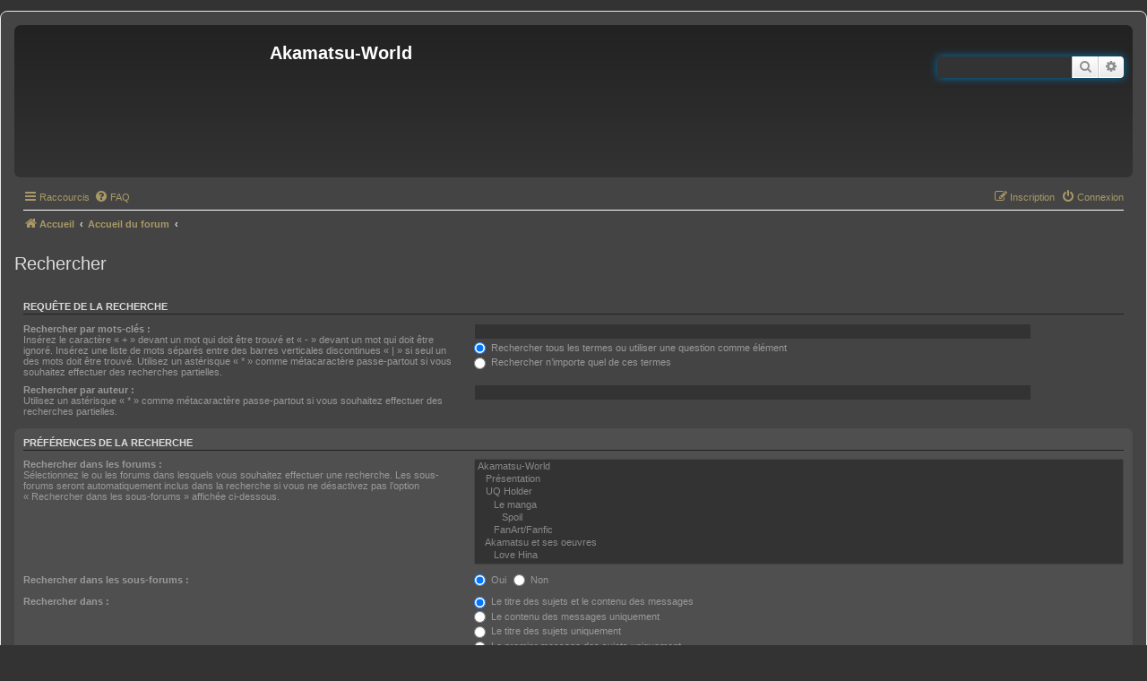

--- FILE ---
content_type: text/html; charset=UTF-8
request_url: https://forums.akamatsu-world.com/search.php?sid=387c1860daa728563fda1d12af220824
body_size: 5482
content:
<!DOCTYPE html>
<html dir="ltr" lang="fr">
<head>
<meta charset="utf-8" />
<meta http-equiv="X-UA-Compatible" content="IE=edge">
<meta name="viewport" content="width=device-width, initial-scale=1" />

<title>Akamatsu-World - Rechercher</title>



<!--
	phpBB style name: prosilver
	Based on style:   prosilver (this is the default phpBB3 style)
	Original author:  Tom Beddard ( http://www.subBlue.com/ )
	Modified by:
-->

<link href="./assets/css/font-awesome.min.css?assets_version=326" rel="stylesheet">
<link href="./styles/prosilverdark/theme/stylesheet.css?assets_version=326" rel="stylesheet">
<link href="./styles/prosilverdark/theme/fr/stylesheet.css?assets_version=326" rel="stylesheet">




<!--[if lte IE 9]>
	<link href="./styles/prosilverdark/theme/tweaks.css?assets_version=326" rel="stylesheet">
<![endif]-->


<link href="./ext/david63/sitelogo/styles/prosilver/theme/site_logo_common.css?assets_version=326" rel="stylesheet" media="screen">
<link href="./ext/dmzx/filedownload/styles/prosilver/theme/filedownload.css?assets_version=326" rel="stylesheet" media="screen">
<link href="./ext/dmzx/hidebirthdays/styles/prosilver/theme/hidebirthdays.css?assets_version=326" rel="stylesheet" media="screen">
<link href="./ext/dmzx/memberprofileviews/styles/prosilver/theme/memberprofileviews.css?assets_version=326" rel="stylesheet" media="screen">
<link href="./ext/phpbb/collapsiblecategories/styles/all/theme/collapsiblecategories.css?assets_version=326" rel="stylesheet" media="screen">
<link href="./ext/phpbb/pages/styles/prosilver/theme/pages_common.css?assets_version=326" rel="stylesheet" media="screen">



</head>
<body id="phpbb" class="nojs notouch section-search ltr ">

<script type="text/javascript">
(function () {
  var span = document.createElement('span');
  
  span.className = 'fa';
  span.style.display = 'none';
  document.body.insertBefore(span, document.body.firstChild);
  
  function css(element, property) {
    return window.getComputedStyle(element, null).getPropertyValue(property);
  }
  
  if ((css(span, 'font-family')) !== 'FontAwesome') {
    var headHTML = document.head.innerHTML;
    headHTML += '<link href="https://cdnjs.cloudflare.com/ajax/libs/font-awesome/4.6.3/css/font-awesome.min.css" rel="stylesheet">';
    document.head.innerHTML = headHTML;
  }
  document.body.removeChild(span);
})();
</script>

<div id="wrap" class="wrap">
	<a id="top" class="top-anchor" accesskey="t"></a>
	<div id="page-header">
		<div class="headerbar" role="banner">
					<div class="inner">

			<div id="site-description" class="site-description">
				<a id="logo" class="logo" href="https://forums.akamatsu-world.com/" title="Accueil"><span class="site_logo"></span></a>
				<h1>Akamatsu-World</h1>
				<p></p>
				<p class="skiplink"><a href="#start_here">Accéder au contenu</a></p>
			</div>

									<div id="search-box" class="search-box search-header" role="search">
				<form action="./search.php?sid=10e64679d6875a40c3261ad5c41227ce" method="get" id="search">
				<fieldset>
					<input name="keywords" id="keywords" type="search" maxlength="128" title="Rechercher par mots-clés" class="inputbox search tiny" size="20" value="" placeholder="Rechercher…" />
					<button class="button button-search" type="submit" title="Rechercher">
						<i class="icon fa-search fa-fw" aria-hidden="true"></i><span class="sr-only">Rechercher</span>
					</button>
					<a href="./search.php?sid=10e64679d6875a40c3261ad5c41227ce" class="button button-search-end" title="Recherche avancée">
						<i class="icon fa-cog fa-fw" aria-hidden="true"></i><span class="sr-only">Recherche avancée</span>
					</a>
					<input type="hidden" name="sid" value="10e64679d6875a40c3261ad5c41227ce" />

				</fieldset>
				</form>
			</div>
						
			</div>
					</div>
				<div class="navbar" role="navigation">
	<div class="inner">

	<ul id="nav-main" class="nav-main linklist" role="menubar">

		<li id="quick-links" class="quick-links dropdown-container responsive-menu" data-skip-responsive="true">
			<a href="#" class="dropdown-trigger">
				<i class="icon fa-bars fa-fw" aria-hidden="true"></i><span>Raccourcis</span>
			</a>
			<div class="dropdown">
				<div class="pointer"><div class="pointer-inner"></div></div>
				<ul class="dropdown-contents" role="menu">
					
											<li class="separator"></li>
																									<li>
								<a href="./search.php?search_id=unanswered&amp;sid=10e64679d6875a40c3261ad5c41227ce" role="menuitem">
									<i class="icon fa-file-o fa-fw icon-gray" aria-hidden="true"></i><span>Sujets sans réponse</span>
								</a>
							</li>
							<li>
								<a href="./search.php?search_id=active_topics&amp;sid=10e64679d6875a40c3261ad5c41227ce" role="menuitem">
									<i class="icon fa-file-o fa-fw icon-blue" aria-hidden="true"></i><span>Sujets actifs</span>
								</a>
							</li>
							<li class="separator"></li>
							<li>
								<a href="./search.php?sid=10e64679d6875a40c3261ad5c41227ce" role="menuitem">
									<i class="icon fa-search fa-fw" aria-hidden="true"></i><span>Rechercher</span>
								</a>
							</li>
					
										<li class="separator"></li>

									</ul>
			</div>
		</li>

				<li data-skip-responsive="true">
			<a href="/help/faq?sid=10e64679d6875a40c3261ad5c41227ce" rel="help" title="Foire aux questions" role="menuitem">
				<i class="icon fa-question-circle fa-fw" aria-hidden="true"></i><span>FAQ</span>
			</a>
		</li>
						
			<li class="rightside"  data-skip-responsive="true">
			<a href="./ucp.php?mode=login&amp;redirect=search.php&amp;sid=10e64679d6875a40c3261ad5c41227ce" title="Connexion" accesskey="x" role="menuitem">
				<i class="icon fa-power-off fa-fw" aria-hidden="true"></i><span>Connexion</span>
			</a>
		</li>
					<li class="rightside" data-skip-responsive="true">
				<a href="./ucp.php?mode=register&amp;sid=10e64679d6875a40c3261ad5c41227ce" role="menuitem">
					<i class="icon fa-pencil-square-o  fa-fw" aria-hidden="true"></i><span>Inscription</span>
				</a>
			</li>
						</ul>

	<ul id="nav-breadcrumbs" class="nav-breadcrumbs linklist navlinks" role="menubar">
						<li class="breadcrumbs">
							<span class="crumb"  itemtype="http://data-vocabulary.org/Breadcrumb" itemscope=""><a href="https://forums.akamatsu-world.com/" itemprop="url" data-navbar-reference="home"><i class="icon fa-home fa-fw" aria-hidden="true"></i><span itemprop="title">Accueil</span></a></span>
										<span class="crumb"  itemtype="http://data-vocabulary.org/Breadcrumb" itemscope=""><a href="./index.php?sid=10e64679d6875a40c3261ad5c41227ce" itemprop="url" accesskey="h" data-navbar-reference="index"><span itemprop="title">Accueil du forum</span></a></span>

											<span class="crumb"  itemtype="http://data-vocabulary.org/Breadcrumb" itemscope=""><a href="" itemprop="url"><span itemprop="title"></span></a></span>
												</li>
		
					<li class="rightside responsive-search">
				<a href="./search.php?sid=10e64679d6875a40c3261ad5c41227ce" title="Accéder aux paramètres avancés de la recherche" role="menuitem">
					<i class="icon fa-search fa-fw" aria-hidden="true"></i><span class="sr-only">Rechercher</span>
				</a>
			</li>
			</ul>

	</div>
</div>
	</div>

	
	<a id="start_here" class="anchor"></a>
	<div id="page-body" class="page-body" role="main">
		
		
<h2 class="solo">Rechercher</h2>

<form method="get" action="./search.php" data-focus="keywords">

<div class="panel">
	<div class="inner">
	<h3>Requête de la recherche</h3>

		<fieldset>
		<dl>
		<dt><label for="keywords">Rechercher par mots-clés :</label><br /><span>Insérez le caractère « + » devant un mot qui doit être trouvé et « - » devant un mot qui doit être ignoré. Insérez une liste de mots séparés entre des barres verticales discontinues « | » si seul un des mots doit être trouvé. Utilisez un astérisque « * » comme métacaractère passe-partout si vous souhaitez effectuer des recherches partielles.</span></dt>
		<dd><input type="search" class="inputbox" name="keywords" id="keywords" size="40" title="Rechercher par mots-clés" /></dd>
		<dd><label for="terms1"><input type="radio" name="terms" id="terms1" value="all" checked="checked" /> Rechercher tous les termes ou utiliser une question comme élément</label></dd>
		<dd><label for="terms2"><input type="radio" name="terms" id="terms2" value="any" /> Rechercher n’importe quel de ces termes</label></dd>
	</dl>
	<dl>
		<dt><label for="author">Rechercher par auteur :</label><br /><span>Utilisez un astérisque « * » comme métacaractère passe-partout si vous souhaitez effectuer des recherches partielles.</span></dt>
		<dd><input type="search" class="inputbox" name="author" id="author" size="40" title="Rechercher par auteur" /></dd>
	</dl>
		</fieldset>
	
	</div>
</div>

<div class="panel bg2">
	<div class="inner">

	<h3>Préférences de la recherche</h3>

		<fieldset>
		<dl>
		<dt><label for="search_forum">Rechercher dans les forums :</label><br /><span>Sélectionnez le ou les forums dans lesquels vous souhaitez effectuer une recherche. Les sous-forums seront automatiquement inclus dans la recherche si vous ne désactivez pas l’option « Rechercher dans les sous-forums » affichée ci-dessous.</span></dt>
		<dd><select name="fid[]" id="search_forum" multiple="multiple" size="8" title="Rechercher dans les forums"><option value="1">Akamatsu-World</option><option value="20">&nbsp; &nbsp;Présentation</option><option value="53">&nbsp; &nbsp;UQ Holder</option><option value="54">&nbsp; &nbsp;&nbsp; &nbsp;Le manga</option><option value="55">&nbsp; &nbsp;&nbsp; &nbsp;&nbsp; &nbsp;Spoil</option><option value="56">&nbsp; &nbsp;&nbsp; &nbsp;FanArt/Fanfic</option><option value="19">&nbsp; &nbsp;Akamatsu et ses oeuvres</option><option value="3">&nbsp; &nbsp;&nbsp; &nbsp;Love Hina</option><option value="9">&nbsp; &nbsp;&nbsp; &nbsp;Ai Non Stop</option><option value="13">&nbsp; &nbsp;&nbsp; &nbsp;Negima</option><option value="17">&nbsp; &nbsp;&nbsp; &nbsp;&nbsp; &nbsp;Le manga</option><option value="15">&nbsp; &nbsp;&nbsp; &nbsp;&nbsp; &nbsp;FanArt/Fanfic</option><option value="18">&nbsp; &nbsp;&nbsp; &nbsp;&nbsp; &nbsp;L'anime</option><option value="30">&nbsp; &nbsp;&nbsp; &nbsp;&nbsp; &nbsp;Negima!? neo</option><option value="21">&nbsp; &nbsp;Général</option><option value="2">&nbsp; &nbsp;&nbsp; &nbsp;Bugs/Suggestions</option><option value="51">&nbsp; &nbsp;&nbsp; &nbsp;Projet(s)</option><option value="91">&nbsp; &nbsp;&nbsp; &nbsp;Role Play</option><option value="31">Anime, Manga et light novels.</option><option value="34">&nbsp; &nbsp;Animes</option><option value="62">&nbsp; &nbsp;&nbsp; &nbsp;Airing</option><option value="61">&nbsp; &nbsp;&nbsp; &nbsp;09-A</option><option value="63">&nbsp; &nbsp;&nbsp; &nbsp;B-C</option><option value="64">&nbsp; &nbsp;&nbsp; &nbsp;D-E-F</option><option value="65">&nbsp; &nbsp;&nbsp; &nbsp;G-H</option><option value="66">&nbsp; &nbsp;&nbsp; &nbsp;I-J-K</option><option value="67">&nbsp; &nbsp;&nbsp; &nbsp;L-M</option><option value="68">&nbsp; &nbsp;&nbsp; &nbsp;N-O</option><option value="69">&nbsp; &nbsp;&nbsp; &nbsp;P-Q-R</option><option value="73">&nbsp; &nbsp;&nbsp; &nbsp;S</option><option value="70">&nbsp; &nbsp;&nbsp; &nbsp;T</option><option value="71">&nbsp; &nbsp;&nbsp; &nbsp;U-V-W-X-Y-Z</option><option value="86">&nbsp; &nbsp;Light Novels</option><option value="22">&nbsp; &nbsp;Mangas</option><option value="75">&nbsp; &nbsp;&nbsp; &nbsp;09-A</option><option value="76">&nbsp; &nbsp;&nbsp; &nbsp;B-C</option><option value="77">&nbsp; &nbsp;&nbsp; &nbsp;D-E-F</option><option value="78">&nbsp; &nbsp;&nbsp; &nbsp;G-H</option><option value="79">&nbsp; &nbsp;&nbsp; &nbsp;I-J-K</option><option value="80">&nbsp; &nbsp;&nbsp; &nbsp;L-M</option><option value="81">&nbsp; &nbsp;&nbsp; &nbsp;N-O</option><option value="82">&nbsp; &nbsp;&nbsp; &nbsp;P-Q-R</option><option value="83">&nbsp; &nbsp;&nbsp; &nbsp;S</option><option value="84">&nbsp; &nbsp;&nbsp; &nbsp;T</option><option value="85">&nbsp; &nbsp;&nbsp; &nbsp;U-V-W-X-Y-Z</option><option value="32">&nbsp; &nbsp;FanArt/Fanfic</option><option value="88">&nbsp; &nbsp;Drama&amp;Film</option><option value="24">Culture et divertissement</option><option value="59">&nbsp; &nbsp;Arts</option><option value="28">&nbsp; &nbsp;Graphisme et création</option><option value="27">&nbsp; &nbsp;Jeux Video</option><option value="25">&nbsp; &nbsp;Le japon</option><option value="26">&nbsp; &nbsp;Musique</option><option value="35">&nbsp; &nbsp;Sport</option></select></dd>
	</dl>
	<dl>
		<dt><label for="search_child1">Rechercher dans les sous-forums :</label></dt>
		<dd>
			<label for="search_child1"><input type="radio" name="sc" id="search_child1" value="1" checked="checked" /> Oui</label>
			<label for="search_child2"><input type="radio" name="sc" id="search_child2" value="0" /> Non</label>
		</dd>
	</dl>
	<dl>
		<dt><label for="sf1">Rechercher dans :</label></dt>
		<dd><label for="sf1"><input type="radio" name="sf" id="sf1" value="all" checked="checked" /> Le titre des sujets et le contenu des messages</label></dd>
		<dd><label for="sf2"><input type="radio" name="sf" id="sf2" value="msgonly" /> Le contenu des messages uniquement</label></dd>
		<dd><label for="sf3"><input type="radio" name="sf" id="sf3" value="titleonly" /> Le titre des sujets uniquement</label></dd>
		<dd><label for="sf4"><input type="radio" name="sf" id="sf4" value="firstpost" /> Le premier message des sujets uniquement</label></dd>
	</dl>
	
	<hr class="dashed" />

		<dl>
		<dt><label for="show_results1">Afficher les résultats sous forme de :</label></dt>
		<dd>
			<label for="show_results1"><input type="radio" name="sr" id="show_results1" value="posts" checked="checked" /> Messages</label>
			<label for="show_results2"><input type="radio" name="sr" id="show_results2" value="topics" /> Sujets</label>
		</dd>
	</dl>
	<dl>
		<dt><label for="sd">Trier les résultats par :</label></dt>
		<dd><select name="sk" id="sk"><option value="a">Auteur</option><option value="t" selected="selected">Date du message</option><option value="f">Forum</option><option value="i">Titre du sujet</option><option value="s">Sujet du message</option></select>&nbsp;
			<label for="sa"><input type="radio" name="sd" id="sa" value="a" /> Croissant</label>
			<label for="sd"><input type="radio" name="sd" id="sd" value="d" checked="checked" /> Décroissant</label>
		</dd>
	</dl>
	<dl>
		<dt><label>Limiter les résultats selon leur ancienneté :</label></dt>
		<dd><select name="st" id="st"><option value="0" selected="selected">Tous les résultats</option><option value="1">1 jour</option><option value="7">7 jours</option><option value="14">2 semaines</option><option value="30">1 mois</option><option value="90">3 mois</option><option value="180">6 mois</option><option value="365">1 an</option></select></dd>
	</dl>
	<dl>
		<dt><label>Afficher seulement les premiers :</label></dt>
		<dd><select name="ch" title="Afficher seulement les premiers"><option value="0">Tous disponibles</option><option value="25">25</option><option value="50">50</option><option value="100">100</option><option value="200">200</option><option value="300" selected="selected">300</option><option value="400">400</option><option value="500">500</option><option value="600">600</option><option value="700">700</option><option value="800">800</option><option value="900">900</option><option value="1000">1000</option></select> caractères des messages</dd>
	</dl>
		</fieldset>
	
	</div>
</div>

<div class="panel bg3">
	<div class="inner">

	<fieldset class="submit-buttons">
		<input type="hidden" name="t" value="0" />
<input type="hidden" name="sid" value="10e64679d6875a40c3261ad5c41227ce" />
<input type="reset" value="Réinitialiser" name="reset" class="button2" />&nbsp;
		<input type="submit" name="submit" value="Rechercher" class="button1" />
	</fieldset>

	</div>
</div>

</form>


			</div>


<div id="page-footer" class="page-footer" role="contentinfo">
	<div class="navbar" role="navigation">
	<div class="inner">

	<ul id="nav-footer" class="nav-footer linklist" role="menubar">
		<li class="breadcrumbs">
							<span class="crumb"><a href="https://forums.akamatsu-world.com/" data-navbar-reference="home"><i class="icon fa-home fa-fw" aria-hidden="true"></i><span>Accueil</span></a></span>									<span class="crumb"><a href="./index.php?sid=10e64679d6875a40c3261ad5c41227ce" data-navbar-reference="index"><span>Accueil du forum</span></a></span>					</li>
		
				<li class="rightside">Fuseau horaire sur <span title="Europe/Paris">UTC+01:00</span></li>
							<li class="rightside">
				<a href="./ucp.php?mode=delete_cookies&amp;sid=10e64679d6875a40c3261ad5c41227ce" data-ajax="true" data-refresh="true" role="menuitem">
					<i class="icon fa-trash fa-fw" aria-hidden="true"></i><span>Supprimer les cookies</span>
				</a>
			</li>
																<li class="rightside" data-last-responsive="true">
				<a href="./memberlist.php?mode=contactadmin&amp;sid=10e64679d6875a40c3261ad5c41227ce" role="menuitem">
					<i class="icon fa-envelope fa-fw" aria-hidden="true"></i><span>Nous contacter</span>
				</a>
			</li>
			</ul>

	</div>
</div>

	<div class="copyright">
		<script type="text/javascript">
copyright=new Date();

update=copyright.getFullYear();

document.write("Copyright\u0020\u0026copy\u003B 2010 - "+ update +	" Akamatsu-World All\u0020rights\u0020reserved.");

</script>
<br /><br />		Développé par <a href="https://www.phpbb.com/">phpBB</a>&reg; Forum Software &copy; phpBB Limited
		<br /><a href="https://www.phpbb.com/customise/db/translation/french/">Traduction française officielle</a> &copy; <a href="https://www.qiaeru.com">Qiaeru</a>							</div>

	<div id="darkenwrapper" class="darkenwrapper" data-ajax-error-title="Erreur AJAX" data-ajax-error-text="Une erreur est survenue lors du traitement de votre requête." data-ajax-error-text-abort="La requête a été interrompue par l’utilisateur." data-ajax-error-text-timeout="Votre requête a expiré prématurément. Veuillez réessayer." data-ajax-error-text-parsererror="Une erreur est survenue lors du traitement de votre requête et le serveur a renvoyé une réponse invalide.">
		<div id="darken" class="darken">&nbsp;</div>
	</div>

	<div id="phpbb_alert" class="phpbb_alert" data-l-err="Erreur" data-l-timeout-processing-req="Le délai a été dépassé.">
		<a href="#" class="alert_close">
			<i class="icon fa-times-circle fa-fw" aria-hidden="true"></i>
		</a>
		<h3 class="alert_title">&nbsp;</h3><p class="alert_text"></p>
	</div>
	<div id="phpbb_confirm" class="phpbb_alert">
		<a href="#" class="alert_close">
			<i class="icon fa-times-circle fa-fw" aria-hidden="true"></i>
		</a>
		<div class="alert_text"></div>
	</div>
</div>

</div>

<div>
	<a id="bottom" class="anchor" accesskey="z"></a>
	<img class="sr-only" aria-hidden="true" src="&#x2F;cron&#x2F;cron.task.text_reparser.phpbb_pages&#x3F;sid&#x3D;10e64679d6875a40c3261ad5c41227ce" width="1" height="1" alt="">
</div>

<script type="text/javascript" src="./assets/javascript/jquery-3.7.1.min.js?assets_version=326"></script>
<script type="text/javascript" src="./assets/javascript/core.js?assets_version=326"></script>


<!-- Send the variables to the js file -->
<script>
	var backgroundImage		= '.\/styles\/prosilver\/theme\/images\/bg_header.gif\u003Fsid\u003D10e64679d6875a40c3261ad5c41227ce';
	var bannerHeight		= '100';
	var borderRadius		= '10';
	var headerColour		= '\u002312a3eb';
	var headerColour1		= '\u00236aceff';
	var headerColour2		= '\u002376b1';
	var logoCorners 		= '0px\u00200px\u00200px\u00200px';
	var logoHeight 			= '148';
	var logoWidth 			= '257';
	var overrideColour		= '\u0023000000';
	var removeHeaderBar		= '0';
	var repeatBackground	= '';
	var responsive			= '1';
	var searchBelow			= '';
	var siteLogo 			= 'url\u0028\u0022https\u003A\/\/www.akamatsu\u002Dworld.com\/images\/ChamoTama.png\u0022\u0029';
	var siteLogoUrl			= '.\/\u003Fsid\u003D10e64679d6875a40c3261ad5c41227ce';
	var siteLogoBanner		= '.\/\u003Fsid\u003D10e64679d6875a40c3261ad5c41227ce';
	var siteLogoCentre		= '';
	var siteLogoRemove		= '0';
	var siteLogoRight		= '';
	var siteNameSupress		= '';
	var useBackground		= '';
	var useBanner			= '';
	var useHeaderColour		= '';
	var useLogoUrl			= '';
	var useOverrideColour	= '0';
</script>


<script src="./ext/phpbb/collapsiblecategories/styles/all/template/js/collapsiblecategories.js?assets_version=326"></script>
<script src="./styles/prosilverdark/template/forum_fn.js?assets_version=326"></script>
<script src="./styles/prosilverdark/template/ajax.js?assets_version=326"></script>
<script src="./ext/david63/sitelogo/styles/all/template/site_logo_min.js?assets_version=326"></script>




<!-- Matomo -->
<script>
  var _paq = window._paq = window._paq || [];
  /* tracker methods like "setCustomDimension" should be called before "trackPageView" */
  _paq.push(['trackPageView']);
  _paq.push(['enableLinkTracking']);
  (function() {
    var u="//stats.nerothos.com/";
    _paq.push(['setTrackerUrl', u+'matomo.php']);
    _paq.push(['setSiteId', '1']);
    var d=document, g=d.createElement('script'), s=d.getElementsByTagName('script')[0];
    g.async=true; g.src=u+'matomo.js'; s.parentNode.insertBefore(g,s);
  })();
</script>
<!-- End Matomo Code -->
<noscript>
<!-- Matomo Image Tracker-->
<img referrerpolicy="no-referrer-when-downgrade" src="https://stats.nerothos.com/matomo.php?idsite=1&amp;rec=1" style="border:0" alt="" />
<!-- End Matomo -->
</noscript>


</body>
</html>
